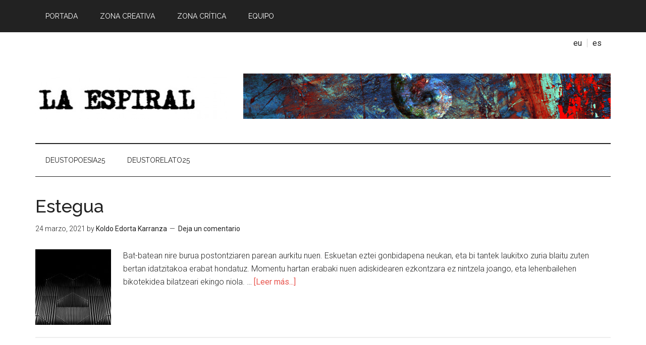

--- FILE ---
content_type: text/html; charset=UTF-8
request_url: https://laespiral.deusto.es/author/koldo-edorta-karranza/
body_size: 38600
content:
<!DOCTYPE html>
<html dir="ltr" lang="es-ES" prefix="og: https://ogp.me/ns#">
<head >
<meta charset="UTF-8" />
<meta name="viewport" content="width=device-width, initial-scale=1" />
<title>Koldo Edorta Karranza - La Espiral</title>

		<!-- All in One SEO 4.9.3 - aioseo.com -->
	<meta name="description" content="Koldo Edorta Carranza (1990, Donostia). Eibarren hazi eta hezi zen, eta Bartzelonako Unibertistate Autonomoan Ikus-Entzunezko Komunikazioa ikasi. Deusto Unibertsitatean euskara landu zuen, eta egunotan Madrilgo Komplutense Unibertsitatean liburuzaintza masterra egiten dihardu, idazle izateko trebatzen den bitartean." />
	<meta name="robots" content="max-image-preview:large" />
	<link rel="canonical" href="https://laespiral.deusto.es/author/koldo-edorta-karranza/" />
	<meta name="generator" content="All in One SEO (AIOSEO) 4.9.3" />
		<script type="application/ld+json" class="aioseo-schema">
			{"@context":"https:\/\/schema.org","@graph":[{"@type":"BreadcrumbList","@id":"https:\/\/laespiral.deusto.es\/author\/koldo-edorta-karranza\/#breadcrumblist","itemListElement":[{"@type":"ListItem","@id":"https:\/\/laespiral.deusto.es#listItem","position":1,"name":"Home","item":"https:\/\/laespiral.deusto.es","nextItem":{"@type":"ListItem","@id":"https:\/\/laespiral.deusto.es\/author\/koldo-edorta-karranza\/#listItem","name":"Koldo Edorta Karranza"}},{"@type":"ListItem","@id":"https:\/\/laespiral.deusto.es\/author\/koldo-edorta-karranza\/#listItem","position":2,"name":"Koldo Edorta Karranza","previousItem":{"@type":"ListItem","@id":"https:\/\/laespiral.deusto.es#listItem","name":"Home"}}]},{"@type":"Organization","@id":"https:\/\/laespiral.deusto.es\/#organization","name":"La Espiral","description":"No es solo una revista","url":"https:\/\/laespiral.deusto.es\/"},{"@type":"Person","@id":"https:\/\/laespiral.deusto.es\/author\/koldo-edorta-karranza\/#author","url":"https:\/\/laespiral.deusto.es\/author\/koldo-edorta-karranza\/","name":"Koldo Edorta Karranza","image":{"@type":"ImageObject","@id":"https:\/\/laespiral.deusto.es\/author\/koldo-edorta-karranza\/#authorImage","url":"https:\/\/laespiral.deusto.es\/wp-content\/uploads\/2021\/03\/KECARRANZA_ARGAZKIA-100x100.jpg","width":96,"height":96,"caption":"Koldo Edorta Karranza"},"mainEntityOfPage":{"@id":"https:\/\/laespiral.deusto.es\/author\/koldo-edorta-karranza\/#profilepage"}},{"@type":"ProfilePage","@id":"https:\/\/laespiral.deusto.es\/author\/koldo-edorta-karranza\/#profilepage","url":"https:\/\/laespiral.deusto.es\/author\/koldo-edorta-karranza\/","name":"Koldo Edorta Karranza - La Espiral","description":"Koldo Edorta Carranza (1990, Donostia). Eibarren hazi eta hezi zen, eta Bartzelonako Unibertistate Autonomoan Ikus-Entzunezko Komunikazioa ikasi. Deusto Unibertsitatean euskara landu zuen, eta egunotan Madrilgo Komplutense Unibertsitatean liburuzaintza masterra egiten dihardu, idazle izateko trebatzen den bitartean.","inLanguage":"es-ES","isPartOf":{"@id":"https:\/\/laespiral.deusto.es\/#website"},"breadcrumb":{"@id":"https:\/\/laespiral.deusto.es\/author\/koldo-edorta-karranza\/#breadcrumblist"},"dateCreated":"2021-03-24T14:15:00+01:00","mainEntity":{"@id":"https:\/\/laespiral.deusto.es\/author\/koldo-edorta-karranza\/#author"}},{"@type":"WebSite","@id":"https:\/\/laespiral.deusto.es\/#website","url":"https:\/\/laespiral.deusto.es\/","name":"La Espiral","description":"No es solo una revista","inLanguage":"es-ES","publisher":{"@id":"https:\/\/laespiral.deusto.es\/#organization"}}]}
		</script>
		<!-- All in One SEO -->

<link rel="alternate" hreflang="eu" href="https://laespiral.deusto.es/eu/author/koldo-edorta-karranza/" />
<link rel="alternate" hreflang="es" href="https://laespiral.deusto.es/author/koldo-edorta-karranza/" />
<link rel="alternate" hreflang="x-default" href="https://laespiral.deusto.es/author/koldo-edorta-karranza/" />
<link rel='dns-prefetch' href='//fonts.googleapis.com' />
<link rel="alternate" type="application/rss+xml" title="La Espiral &raquo; Feed" href="https://laespiral.deusto.es/feed/" />
<link rel="alternate" type="application/rss+xml" title="La Espiral &raquo; Feed de los comentarios" href="https://laespiral.deusto.es/comments/feed/" />
<link rel="alternate" type="application/rss+xml" title="La Espiral &raquo; Feed de entradas de Koldo Edorta Karranza" href="https://laespiral.deusto.es/author/koldo-edorta-karranza/feed/" />
		<!-- This site uses the Google Analytics by MonsterInsights plugin v9.11.1 - Using Analytics tracking - https://www.monsterinsights.com/ -->
							<script src="//www.googletagmanager.com/gtag/js?id=G-D1HR3GR5G9"  data-cfasync="false" data-wpfc-render="false" type="text/javascript" async></script>
			<script data-cfasync="false" data-wpfc-render="false" type="text/javascript">
				var mi_version = '9.11.1';
				var mi_track_user = true;
				var mi_no_track_reason = '';
								var MonsterInsightsDefaultLocations = {"page_location":"https:\/\/laespiral.deusto.es\/author\/koldo-edorta-karranza\/"};
								if ( typeof MonsterInsightsPrivacyGuardFilter === 'function' ) {
					var MonsterInsightsLocations = (typeof MonsterInsightsExcludeQuery === 'object') ? MonsterInsightsPrivacyGuardFilter( MonsterInsightsExcludeQuery ) : MonsterInsightsPrivacyGuardFilter( MonsterInsightsDefaultLocations );
				} else {
					var MonsterInsightsLocations = (typeof MonsterInsightsExcludeQuery === 'object') ? MonsterInsightsExcludeQuery : MonsterInsightsDefaultLocations;
				}

								var disableStrs = [
										'ga-disable-G-D1HR3GR5G9',
									];

				/* Function to detect opted out users */
				function __gtagTrackerIsOptedOut() {
					for (var index = 0; index < disableStrs.length; index++) {
						if (document.cookie.indexOf(disableStrs[index] + '=true') > -1) {
							return true;
						}
					}

					return false;
				}

				/* Disable tracking if the opt-out cookie exists. */
				if (__gtagTrackerIsOptedOut()) {
					for (var index = 0; index < disableStrs.length; index++) {
						window[disableStrs[index]] = true;
					}
				}

				/* Opt-out function */
				function __gtagTrackerOptout() {
					for (var index = 0; index < disableStrs.length; index++) {
						document.cookie = disableStrs[index] + '=true; expires=Thu, 31 Dec 2099 23:59:59 UTC; path=/';
						window[disableStrs[index]] = true;
					}
				}

				if ('undefined' === typeof gaOptout) {
					function gaOptout() {
						__gtagTrackerOptout();
					}
				}
								window.dataLayer = window.dataLayer || [];

				window.MonsterInsightsDualTracker = {
					helpers: {},
					trackers: {},
				};
				if (mi_track_user) {
					function __gtagDataLayer() {
						dataLayer.push(arguments);
					}

					function __gtagTracker(type, name, parameters) {
						if (!parameters) {
							parameters = {};
						}

						if (parameters.send_to) {
							__gtagDataLayer.apply(null, arguments);
							return;
						}

						if (type === 'event') {
														parameters.send_to = monsterinsights_frontend.v4_id;
							var hookName = name;
							if (typeof parameters['event_category'] !== 'undefined') {
								hookName = parameters['event_category'] + ':' + name;
							}

							if (typeof MonsterInsightsDualTracker.trackers[hookName] !== 'undefined') {
								MonsterInsightsDualTracker.trackers[hookName](parameters);
							} else {
								__gtagDataLayer('event', name, parameters);
							}
							
						} else {
							__gtagDataLayer.apply(null, arguments);
						}
					}

					__gtagTracker('js', new Date());
					__gtagTracker('set', {
						'developer_id.dZGIzZG': true,
											});
					if ( MonsterInsightsLocations.page_location ) {
						__gtagTracker('set', MonsterInsightsLocations);
					}
										__gtagTracker('config', 'G-D1HR3GR5G9', {"forceSSL":"true","link_attribution":"true"} );
										window.gtag = __gtagTracker;										(function () {
						/* https://developers.google.com/analytics/devguides/collection/analyticsjs/ */
						/* ga and __gaTracker compatibility shim. */
						var noopfn = function () {
							return null;
						};
						var newtracker = function () {
							return new Tracker();
						};
						var Tracker = function () {
							return null;
						};
						var p = Tracker.prototype;
						p.get = noopfn;
						p.set = noopfn;
						p.send = function () {
							var args = Array.prototype.slice.call(arguments);
							args.unshift('send');
							__gaTracker.apply(null, args);
						};
						var __gaTracker = function () {
							var len = arguments.length;
							if (len === 0) {
								return;
							}
							var f = arguments[len - 1];
							if (typeof f !== 'object' || f === null || typeof f.hitCallback !== 'function') {
								if ('send' === arguments[0]) {
									var hitConverted, hitObject = false, action;
									if ('event' === arguments[1]) {
										if ('undefined' !== typeof arguments[3]) {
											hitObject = {
												'eventAction': arguments[3],
												'eventCategory': arguments[2],
												'eventLabel': arguments[4],
												'value': arguments[5] ? arguments[5] : 1,
											}
										}
									}
									if ('pageview' === arguments[1]) {
										if ('undefined' !== typeof arguments[2]) {
											hitObject = {
												'eventAction': 'page_view',
												'page_path': arguments[2],
											}
										}
									}
									if (typeof arguments[2] === 'object') {
										hitObject = arguments[2];
									}
									if (typeof arguments[5] === 'object') {
										Object.assign(hitObject, arguments[5]);
									}
									if ('undefined' !== typeof arguments[1].hitType) {
										hitObject = arguments[1];
										if ('pageview' === hitObject.hitType) {
											hitObject.eventAction = 'page_view';
										}
									}
									if (hitObject) {
										action = 'timing' === arguments[1].hitType ? 'timing_complete' : hitObject.eventAction;
										hitConverted = mapArgs(hitObject);
										__gtagTracker('event', action, hitConverted);
									}
								}
								return;
							}

							function mapArgs(args) {
								var arg, hit = {};
								var gaMap = {
									'eventCategory': 'event_category',
									'eventAction': 'event_action',
									'eventLabel': 'event_label',
									'eventValue': 'event_value',
									'nonInteraction': 'non_interaction',
									'timingCategory': 'event_category',
									'timingVar': 'name',
									'timingValue': 'value',
									'timingLabel': 'event_label',
									'page': 'page_path',
									'location': 'page_location',
									'title': 'page_title',
									'referrer' : 'page_referrer',
								};
								for (arg in args) {
																		if (!(!args.hasOwnProperty(arg) || !gaMap.hasOwnProperty(arg))) {
										hit[gaMap[arg]] = args[arg];
									} else {
										hit[arg] = args[arg];
									}
								}
								return hit;
							}

							try {
								f.hitCallback();
							} catch (ex) {
							}
						};
						__gaTracker.create = newtracker;
						__gaTracker.getByName = newtracker;
						__gaTracker.getAll = function () {
							return [];
						};
						__gaTracker.remove = noopfn;
						__gaTracker.loaded = true;
						window['__gaTracker'] = __gaTracker;
					})();
									} else {
										console.log("");
					(function () {
						function __gtagTracker() {
							return null;
						}

						window['__gtagTracker'] = __gtagTracker;
						window['gtag'] = __gtagTracker;
					})();
									}
			</script>
							<!-- / Google Analytics by MonsterInsights -->
		<style id='wp-img-auto-sizes-contain-inline-css' type='text/css'>
img:is([sizes=auto i],[sizes^="auto," i]){contain-intrinsic-size:3000px 1500px}
/*# sourceURL=wp-img-auto-sizes-contain-inline-css */
</style>
<link rel='stylesheet' id='magazine-pro-theme-css' href='https://laespiral.deusto.es/wp-content/themes/magazine-pro/style.css?ver=3.0.1' type='text/css' media='all' />
<style id='wp-emoji-styles-inline-css' type='text/css'>

	img.wp-smiley, img.emoji {
		display: inline !important;
		border: none !important;
		box-shadow: none !important;
		height: 1em !important;
		width: 1em !important;
		margin: 0 0.07em !important;
		vertical-align: -0.1em !important;
		background: none !important;
		padding: 0 !important;
	}
/*# sourceURL=wp-emoji-styles-inline-css */
</style>
<link rel='stylesheet' id='wp-block-library-css' href='https://laespiral.deusto.es/wp-includes/css/dist/block-library/style.min.css?ver=6.9' type='text/css' media='all' />
<style id='global-styles-inline-css' type='text/css'>
:root{--wp--preset--aspect-ratio--square: 1;--wp--preset--aspect-ratio--4-3: 4/3;--wp--preset--aspect-ratio--3-4: 3/4;--wp--preset--aspect-ratio--3-2: 3/2;--wp--preset--aspect-ratio--2-3: 2/3;--wp--preset--aspect-ratio--16-9: 16/9;--wp--preset--aspect-ratio--9-16: 9/16;--wp--preset--color--black: #000000;--wp--preset--color--cyan-bluish-gray: #abb8c3;--wp--preset--color--white: #ffffff;--wp--preset--color--pale-pink: #f78da7;--wp--preset--color--vivid-red: #cf2e2e;--wp--preset--color--luminous-vivid-orange: #ff6900;--wp--preset--color--luminous-vivid-amber: #fcb900;--wp--preset--color--light-green-cyan: #7bdcb5;--wp--preset--color--vivid-green-cyan: #00d084;--wp--preset--color--pale-cyan-blue: #8ed1fc;--wp--preset--color--vivid-cyan-blue: #0693e3;--wp--preset--color--vivid-purple: #9b51e0;--wp--preset--gradient--vivid-cyan-blue-to-vivid-purple: linear-gradient(135deg,rgb(6,147,227) 0%,rgb(155,81,224) 100%);--wp--preset--gradient--light-green-cyan-to-vivid-green-cyan: linear-gradient(135deg,rgb(122,220,180) 0%,rgb(0,208,130) 100%);--wp--preset--gradient--luminous-vivid-amber-to-luminous-vivid-orange: linear-gradient(135deg,rgb(252,185,0) 0%,rgb(255,105,0) 100%);--wp--preset--gradient--luminous-vivid-orange-to-vivid-red: linear-gradient(135deg,rgb(255,105,0) 0%,rgb(207,46,46) 100%);--wp--preset--gradient--very-light-gray-to-cyan-bluish-gray: linear-gradient(135deg,rgb(238,238,238) 0%,rgb(169,184,195) 100%);--wp--preset--gradient--cool-to-warm-spectrum: linear-gradient(135deg,rgb(74,234,220) 0%,rgb(151,120,209) 20%,rgb(207,42,186) 40%,rgb(238,44,130) 60%,rgb(251,105,98) 80%,rgb(254,248,76) 100%);--wp--preset--gradient--blush-light-purple: linear-gradient(135deg,rgb(255,206,236) 0%,rgb(152,150,240) 100%);--wp--preset--gradient--blush-bordeaux: linear-gradient(135deg,rgb(254,205,165) 0%,rgb(254,45,45) 50%,rgb(107,0,62) 100%);--wp--preset--gradient--luminous-dusk: linear-gradient(135deg,rgb(255,203,112) 0%,rgb(199,81,192) 50%,rgb(65,88,208) 100%);--wp--preset--gradient--pale-ocean: linear-gradient(135deg,rgb(255,245,203) 0%,rgb(182,227,212) 50%,rgb(51,167,181) 100%);--wp--preset--gradient--electric-grass: linear-gradient(135deg,rgb(202,248,128) 0%,rgb(113,206,126) 100%);--wp--preset--gradient--midnight: linear-gradient(135deg,rgb(2,3,129) 0%,rgb(40,116,252) 100%);--wp--preset--font-size--small: 13px;--wp--preset--font-size--medium: 20px;--wp--preset--font-size--large: 36px;--wp--preset--font-size--x-large: 42px;--wp--preset--spacing--20: 0.44rem;--wp--preset--spacing--30: 0.67rem;--wp--preset--spacing--40: 1rem;--wp--preset--spacing--50: 1.5rem;--wp--preset--spacing--60: 2.25rem;--wp--preset--spacing--70: 3.38rem;--wp--preset--spacing--80: 5.06rem;--wp--preset--shadow--natural: 6px 6px 9px rgba(0, 0, 0, 0.2);--wp--preset--shadow--deep: 12px 12px 50px rgba(0, 0, 0, 0.4);--wp--preset--shadow--sharp: 6px 6px 0px rgba(0, 0, 0, 0.2);--wp--preset--shadow--outlined: 6px 6px 0px -3px rgb(255, 255, 255), 6px 6px rgb(0, 0, 0);--wp--preset--shadow--crisp: 6px 6px 0px rgb(0, 0, 0);}:where(.is-layout-flex){gap: 0.5em;}:where(.is-layout-grid){gap: 0.5em;}body .is-layout-flex{display: flex;}.is-layout-flex{flex-wrap: wrap;align-items: center;}.is-layout-flex > :is(*, div){margin: 0;}body .is-layout-grid{display: grid;}.is-layout-grid > :is(*, div){margin: 0;}:where(.wp-block-columns.is-layout-flex){gap: 2em;}:where(.wp-block-columns.is-layout-grid){gap: 2em;}:where(.wp-block-post-template.is-layout-flex){gap: 1.25em;}:where(.wp-block-post-template.is-layout-grid){gap: 1.25em;}.has-black-color{color: var(--wp--preset--color--black) !important;}.has-cyan-bluish-gray-color{color: var(--wp--preset--color--cyan-bluish-gray) !important;}.has-white-color{color: var(--wp--preset--color--white) !important;}.has-pale-pink-color{color: var(--wp--preset--color--pale-pink) !important;}.has-vivid-red-color{color: var(--wp--preset--color--vivid-red) !important;}.has-luminous-vivid-orange-color{color: var(--wp--preset--color--luminous-vivid-orange) !important;}.has-luminous-vivid-amber-color{color: var(--wp--preset--color--luminous-vivid-amber) !important;}.has-light-green-cyan-color{color: var(--wp--preset--color--light-green-cyan) !important;}.has-vivid-green-cyan-color{color: var(--wp--preset--color--vivid-green-cyan) !important;}.has-pale-cyan-blue-color{color: var(--wp--preset--color--pale-cyan-blue) !important;}.has-vivid-cyan-blue-color{color: var(--wp--preset--color--vivid-cyan-blue) !important;}.has-vivid-purple-color{color: var(--wp--preset--color--vivid-purple) !important;}.has-black-background-color{background-color: var(--wp--preset--color--black) !important;}.has-cyan-bluish-gray-background-color{background-color: var(--wp--preset--color--cyan-bluish-gray) !important;}.has-white-background-color{background-color: var(--wp--preset--color--white) !important;}.has-pale-pink-background-color{background-color: var(--wp--preset--color--pale-pink) !important;}.has-vivid-red-background-color{background-color: var(--wp--preset--color--vivid-red) !important;}.has-luminous-vivid-orange-background-color{background-color: var(--wp--preset--color--luminous-vivid-orange) !important;}.has-luminous-vivid-amber-background-color{background-color: var(--wp--preset--color--luminous-vivid-amber) !important;}.has-light-green-cyan-background-color{background-color: var(--wp--preset--color--light-green-cyan) !important;}.has-vivid-green-cyan-background-color{background-color: var(--wp--preset--color--vivid-green-cyan) !important;}.has-pale-cyan-blue-background-color{background-color: var(--wp--preset--color--pale-cyan-blue) !important;}.has-vivid-cyan-blue-background-color{background-color: var(--wp--preset--color--vivid-cyan-blue) !important;}.has-vivid-purple-background-color{background-color: var(--wp--preset--color--vivid-purple) !important;}.has-black-border-color{border-color: var(--wp--preset--color--black) !important;}.has-cyan-bluish-gray-border-color{border-color: var(--wp--preset--color--cyan-bluish-gray) !important;}.has-white-border-color{border-color: var(--wp--preset--color--white) !important;}.has-pale-pink-border-color{border-color: var(--wp--preset--color--pale-pink) !important;}.has-vivid-red-border-color{border-color: var(--wp--preset--color--vivid-red) !important;}.has-luminous-vivid-orange-border-color{border-color: var(--wp--preset--color--luminous-vivid-orange) !important;}.has-luminous-vivid-amber-border-color{border-color: var(--wp--preset--color--luminous-vivid-amber) !important;}.has-light-green-cyan-border-color{border-color: var(--wp--preset--color--light-green-cyan) !important;}.has-vivid-green-cyan-border-color{border-color: var(--wp--preset--color--vivid-green-cyan) !important;}.has-pale-cyan-blue-border-color{border-color: var(--wp--preset--color--pale-cyan-blue) !important;}.has-vivid-cyan-blue-border-color{border-color: var(--wp--preset--color--vivid-cyan-blue) !important;}.has-vivid-purple-border-color{border-color: var(--wp--preset--color--vivid-purple) !important;}.has-vivid-cyan-blue-to-vivid-purple-gradient-background{background: var(--wp--preset--gradient--vivid-cyan-blue-to-vivid-purple) !important;}.has-light-green-cyan-to-vivid-green-cyan-gradient-background{background: var(--wp--preset--gradient--light-green-cyan-to-vivid-green-cyan) !important;}.has-luminous-vivid-amber-to-luminous-vivid-orange-gradient-background{background: var(--wp--preset--gradient--luminous-vivid-amber-to-luminous-vivid-orange) !important;}.has-luminous-vivid-orange-to-vivid-red-gradient-background{background: var(--wp--preset--gradient--luminous-vivid-orange-to-vivid-red) !important;}.has-very-light-gray-to-cyan-bluish-gray-gradient-background{background: var(--wp--preset--gradient--very-light-gray-to-cyan-bluish-gray) !important;}.has-cool-to-warm-spectrum-gradient-background{background: var(--wp--preset--gradient--cool-to-warm-spectrum) !important;}.has-blush-light-purple-gradient-background{background: var(--wp--preset--gradient--blush-light-purple) !important;}.has-blush-bordeaux-gradient-background{background: var(--wp--preset--gradient--blush-bordeaux) !important;}.has-luminous-dusk-gradient-background{background: var(--wp--preset--gradient--luminous-dusk) !important;}.has-pale-ocean-gradient-background{background: var(--wp--preset--gradient--pale-ocean) !important;}.has-electric-grass-gradient-background{background: var(--wp--preset--gradient--electric-grass) !important;}.has-midnight-gradient-background{background: var(--wp--preset--gradient--midnight) !important;}.has-small-font-size{font-size: var(--wp--preset--font-size--small) !important;}.has-medium-font-size{font-size: var(--wp--preset--font-size--medium) !important;}.has-large-font-size{font-size: var(--wp--preset--font-size--large) !important;}.has-x-large-font-size{font-size: var(--wp--preset--font-size--x-large) !important;}
/*# sourceURL=global-styles-inline-css */
</style>

<style id='classic-theme-styles-inline-css' type='text/css'>
/*! This file is auto-generated */
.wp-block-button__link{color:#fff;background-color:#32373c;border-radius:9999px;box-shadow:none;text-decoration:none;padding:calc(.667em + 2px) calc(1.333em + 2px);font-size:1.125em}.wp-block-file__button{background:#32373c;color:#fff;text-decoration:none}
/*# sourceURL=/wp-includes/css/classic-themes.min.css */
</style>
<link rel='stylesheet' id='ts_fab_css-css' href='https://laespiral.deusto.es/wp-content/plugins/fancier-author-box/css/ts-fab.min.css?ver=1.4' type='text/css' media='all' />
<link rel='stylesheet' id='google-fonts-css' href='//fonts.googleapis.com/css?family=Roboto%3A300%2C400%7CRaleway%3A400%2C500%2C900&#038;ver=3.0.1' type='text/css' media='all' />
<link rel='stylesheet' id='simple-social-icons-font-css' href='https://laespiral.deusto.es/wp-content/plugins/simple-social-icons/css/style.css?ver=4.0.0' type='text/css' media='all' />
<script type="text/javascript" src="https://laespiral.deusto.es/wp-content/plugins/google-analytics-for-wordpress/assets/js/frontend-gtag.min.js?ver=9.11.1" id="monsterinsights-frontend-script-js" async="async" data-wp-strategy="async"></script>
<script data-cfasync="false" data-wpfc-render="false" type="text/javascript" id='monsterinsights-frontend-script-js-extra'>/* <![CDATA[ */
var monsterinsights_frontend = {"js_events_tracking":"true","download_extensions":"doc,pdf,ppt,zip,xls,docx,pptx,xlsx","inbound_paths":"[{\"path\":\"\\\/go\\\/\",\"label\":\"affiliate\"},{\"path\":\"\\\/recommend\\\/\",\"label\":\"affiliate\"}]","home_url":"https:\/\/laespiral.deusto.es","hash_tracking":"false","v4_id":"G-D1HR3GR5G9"};/* ]]> */
</script>
<script type="text/javascript" src="https://laespiral.deusto.es/wp-includes/js/jquery/jquery.min.js?ver=3.7.1" id="jquery-core-js"></script>
<script type="text/javascript" src="https://laespiral.deusto.es/wp-includes/js/jquery/jquery-migrate.min.js?ver=3.4.1" id="jquery-migrate-js"></script>
<script type="text/javascript" src="https://laespiral.deusto.es/wp-content/plugins/fancier-author-box/js/ts-fab.min.js?ver=1.4" id="ts_fab_js-js"></script>
<script type="text/javascript" src="https://laespiral.deusto.es/wp-content/themes/magazine-pro/js/entry-date.js?ver=1.0.0" id="magazine-entry-date-js"></script>
<script type="text/javascript" src="https://laespiral.deusto.es/wp-content/themes/magazine-pro/js/responsive-menu.js?ver=1.0.0" id="magazine-responsive-menu-js"></script>
<link rel="https://api.w.org/" href="https://laespiral.deusto.es/wp-json/" /><link rel="alternate" title="JSON" type="application/json" href="https://laespiral.deusto.es/wp-json/wp/v2/users/113" /><link rel="EditURI" type="application/rsd+xml" title="RSD" href="https://laespiral.deusto.es/xmlrpc.php?rsd" />
<meta name="generator" content="WordPress 6.9" />
<script charset="utf-8" type="text/javascript">var switchTo5x=true;</script>
<script charset="utf-8" type="text/javascript" src="https://w.sharethis.com/button/buttons.js"></script>
<script charset="utf-8" type="text/javascript">stLight.options({"publisher":"wp.5170005c-d26a-4ea1-bc53-31ba2ae7a47f","doNotCopy":true,"hashAddressBar":false,"doNotHash":true});var st_type="wordpress3.6.1";</script>
<meta name="generator" content="WPML ver:4.8.6 stt:16,2;" />
<link rel="icon" href="https://laespiral.deusto.es/wp-content/themes/magazine-pro/images/favicon.ico" />
<style type="text/css">.site-title a { background: url(https://laespiral.deusto.es/wp-content/uploads/2014/05/cropped-ROTULO-copia.jpg) no-repeat !important; }</style>
		<style type="text/css" id="wp-custom-css">
			.sidebar .widget-wrap img{
	max-width:100px!important;
}		</style>
		<link rel='stylesheet' id='wpml-legacy-horizontal-list-0-css' href='https://laespiral.deusto.es/wp-content/plugins/sitepress-multilingual-cms/templates/language-switchers/legacy-list-horizontal/style.min.css?ver=1' type='text/css' media='all' />
</head>
<body class="archive author author-koldo-edorta-karranza author-113 wp-theme-genesis wp-child-theme-magazine-pro custom-header header-image full-width-content genesis-breadcrumbs-hidden genesis-footer-widgets-visible primary-nav" itemscope itemtype="https://schema.org/WebPage"><div class="site-container"><nav class="nav-primary" aria-label="Principal" itemscope itemtype="https://schema.org/SiteNavigationElement"><div class="wrap"><ul id="menu-menu-principal" class="menu genesis-nav-menu menu-primary"><li id="menu-item-5" class="menu-item menu-item-type-custom menu-item-object-custom menu-item-home menu-item-5"><a href="https://laespiral.deusto.es/" itemprop="url"><span itemprop="name">Portada</span></a></li>
<li id="menu-item-4716" class="menu-item menu-item-type-taxonomy menu-item-object-category menu-item-has-children menu-item-4716"><a href="https://laespiral.deusto.es/category/zona-creativa/" itemprop="url"><span itemprop="name">Zona creativa</span></a>
<ul class="sub-menu">
	<li id="menu-item-9" class="menu-item menu-item-type-taxonomy menu-item-object-category menu-item-9"><a href="https://laespiral.deusto.es/category/zona-creativa/relato-corto/" itemprop="url"><span itemprop="name">Relato corto</span></a></li>
	<li id="menu-item-8" class="menu-item menu-item-type-taxonomy menu-item-object-category menu-item-8"><a href="https://laespiral.deusto.es/category/zona-creativa/poesia/" itemprop="url"><span itemprop="name">Poesía</span></a></li>
	<li id="menu-item-11" class="menu-item menu-item-type-taxonomy menu-item-object-category menu-item-11"><a href="https://laespiral.deusto.es/category/zona-creativa/nuevas-literaturas/" itemprop="url"><span itemprop="name">Nuevas literaturas</span></a></li>
	<li id="menu-item-10" class="menu-item menu-item-type-taxonomy menu-item-object-category menu-item-10"><a href="https://laespiral.deusto.es/category/zona-creativa/fotografia-e-ilustracion/" itemprop="url"><span itemprop="name">Fotografía e ilustración</span></a></li>
	<li id="menu-item-12" class="menu-item menu-item-type-taxonomy menu-item-object-category menu-item-12"><a href="https://laespiral.deusto.es/category/zona-creativa/entrevista/" itemprop="url"><span itemprop="name">Entrevista</span></a></li>
</ul>
</li>
<li id="menu-item-50" class="menu-item menu-item-type-taxonomy menu-item-object-category menu-item-has-children menu-item-50"><a href="https://laespiral.deusto.es/category/zona-critica/" itemprop="url"><span itemprop="name">Zona crítica</span></a>
<ul class="sub-menu">
	<li id="menu-item-15" class="menu-item menu-item-type-taxonomy menu-item-object-category menu-item-15"><a href="https://laespiral.deusto.es/category/zona-critica/articulo/" itemprop="url"><span itemprop="name">Artículo</span></a></li>
	<li id="menu-item-14" class="menu-item menu-item-type-taxonomy menu-item-object-category menu-item-14"><a href="https://laespiral.deusto.es/category/zona-critica/ensayo/" itemprop="url"><span itemprop="name">Ensayo</span></a></li>
	<li id="menu-item-2219" class="menu-item menu-item-type-taxonomy menu-item-object-category menu-item-2219"><a href="https://laespiral.deusto.es/category/zona-critica/columna/" itemprop="url"><span itemprop="name">Columna</span></a></li>
	<li id="menu-item-52" class="menu-item menu-item-type-taxonomy menu-item-object-category menu-item-52"><a href="https://laespiral.deusto.es/category/zona-critica/cronica/" itemprop="url"><span itemprop="name">Crónica</span></a></li>
	<li id="menu-item-2220" class="menu-item menu-item-type-taxonomy menu-item-object-category menu-item-2220"><a href="https://laespiral.deusto.es/category/zona-critica/editorial/" itemprop="url"><span itemprop="name">Editorial</span></a></li>
</ul>
</li>
<li id="menu-item-2253" class="menu-item menu-item-type-post_type menu-item-object-page menu-item-has-children menu-item-2253"><a href="https://laespiral.deusto.es/equipo/" itemprop="url"><span itemprop="name">Equipo</span></a>
<ul class="sub-menu">
	<li id="menu-item-2263" class="menu-item menu-item-type-post_type menu-item-object-page menu-item-2263"><a href="https://laespiral.deusto.es/equipo/personas-colaboradoras/" itemprop="url"><span itemprop="name">Personas colaboradoras</span></a></li>
</ul>
</li>
</ul></div></nav><header class="site-header" itemscope itemtype="https://schema.org/WPHeader"><div class="wrap">
<div class="wpml-ls-statics-shortcode_actions wpml-ls wpml-ls-legacy-list-horizontal">
	<ul role="menu"><li class="wpml-ls-slot-shortcode_actions wpml-ls-item wpml-ls-item-eu wpml-ls-first-item wpml-ls-item-legacy-list-horizontal" role="none">
				<a href="https://laespiral.deusto.es/eu/author/koldo-edorta-karranza/" class="wpml-ls-link" role="menuitem"  aria-label="Cambiar a eu(eu)" title="Cambiar a eu(eu)" >
                    <span class="wpml-ls-native" lang="eu">eu</span></a>
			</li><li class="wpml-ls-slot-shortcode_actions wpml-ls-item wpml-ls-item-es wpml-ls-current-language wpml-ls-last-item wpml-ls-item-legacy-list-horizontal" role="none">
				<a href="https://laespiral.deusto.es/author/koldo-edorta-karranza/" class="wpml-ls-link" role="menuitem" >
                    <span class="wpml-ls-native" role="menuitem">es</span></a>
			</li></ul>
</div>
<div class="title-area"><p class="site-title" itemprop="headline"><a href="https://laespiral.deusto.es/">La Espiral</a></p><p class="site-description" itemprop="description">No es solo una revista</p></div><div class="widget-area header-widget-area"><section id="text-1" class="widget widget_text"><div class="widget-wrap">			<div class="textwidget"><p><img src="https://laespiral.deusto.es/wp-content/uploads/2014/05/Banner-La-Espiral.jpg" /></p>
</div>
		</div></section>
</div></div></header><nav class="nav-secondary" aria-label="Secundario" itemscope itemtype="https://schema.org/SiteNavigationElement"><div class="wrap"><ul id="menu-menu-secundario" class="menu genesis-nav-menu menu-secondary"><li id="menu-item-5556" class="menu-item menu-item-type-taxonomy menu-item-object-post_tag menu-item-5556"><a href="https://laespiral.deusto.es/tag/deustopoesia25/" itemprop="url"><span itemprop="name">deustopoesia25</span></a></li>
<li id="menu-item-5557" class="menu-item menu-item-type-taxonomy menu-item-object-post_tag menu-item-5557"><a href="https://laespiral.deusto.es/tag/deustorelato25/" itemprop="url"><span itemprop="name">deustorelato25</span></a></li>
</ul></div></nav><div class="site-inner"><div class="content-sidebar-wrap"><main class="content"><article class="post-2465 post type-post status-publish format-standard category-relato-corto entry has-post-thumbnail" aria-label="Estegua" itemscope itemtype="https://schema.org/CreativeWork"><header class="entry-header"><h2 class="entry-title" itemprop="headline"><a class="entry-title-link" rel="bookmark" href="https://laespiral.deusto.es/estegua/">Estegua</a></h2>
<p class="entry-meta"><time class="entry-time" itemprop="datePublished" datetime="2021-03-24T15:52:52+01:00">24 marzo, 2021</time> by <span class="entry-author" itemprop="author" itemscope itemtype="https://schema.org/Person"><a href="https://laespiral.deusto.es/author/koldo-edorta-karranza/" class="entry-author-link" rel="author" itemprop="url"><span class="entry-author-name" itemprop="name">Koldo Edorta Karranza</span></a></span> <span class="entry-comments-link"><a href="https://laespiral.deusto.es/estegua/#respond">Deja un comentario</a></span> </p></header><div class="entry-content" itemprop="text"><a class="entry-image-link" href="https://laespiral.deusto.es/estegua/" aria-hidden="true" tabindex="-1"><img width="150" height="150" src="https://laespiral.deusto.es/wp-content/uploads/2021/03/3-150x150.jpg" class="alignleft post-image entry-image" alt="" itemprop="image" decoding="async" srcset="https://laespiral.deusto.es/wp-content/uploads/2021/03/3-150x150.jpg 150w, https://laespiral.deusto.es/wp-content/uploads/2021/03/3-100x100.jpg 100w" sizes="(max-width: 150px) 100vw, 150px" /></a><p>Bat-batean nire burua postontziaren parean aurkitu nuen. Eskuetan eztei gonbidapena neukan, eta bi tantek laukitxo zuria blaitu zuten bertan idatzitakoa erabat hondatuz. Momentu hartan erabaki nuen adiskidearen ezkontzara ez nintzela joango, eta lehenbailehen bikotekidea bilatzeari ekingo niola. &#x02026; <a href="https://laespiral.deusto.es/estegua/" class="more-link">[Leer más...]</a></p></div></article></main></div></div><div class="footer-widgets"><div class="wrap"><div class="widget-area footer-widgets-1 footer-widget-area"><section id="text-2" class="widget widget_text"><div class="widget-wrap">			<div class="textwidget"><a href="https://www.deusto.es" target="_blank" title="Universidad de Deusto"><img src="https://laespiral.deusto.es/wp-content/uploads/2017/01/Deusto.png"  alt="Universidad de Deusto" /></a></div>
		</div></section>
</div></div></div><footer class="site-footer" itemscope itemtype="https://schema.org/WPFooter"><div class="wrap"><p>La Espiral y la <a href="https://www.deusto.es/es/inicio">Universidad de Deusto</a> no se hacen responsables de las opiniones vertidas por las <a href="https://laespiral.deusto.es/equipo/personas-colaboradoras/">personas colaboradoras</a> |  &#xA9;&nbsp;2026 | <a href="https://www.deusto.es/es/inicio/privacidad">Privacidad</a> | <a href="https://laespiral.deusto.es/wp-login.php">Acceder</a></p></div></footer></div><script type="speculationrules">
{"prefetch":[{"source":"document","where":{"and":[{"href_matches":"/*"},{"not":{"href_matches":["/wp-*.php","/wp-admin/*","/wp-content/uploads/*","/wp-content/*","/wp-content/plugins/*","/wp-content/themes/magazine-pro/*","/wp-content/themes/genesis/*","/*\\?(.+)"]}},{"not":{"selector_matches":"a[rel~=\"nofollow\"]"}},{"not":{"selector_matches":".no-prefetch, .no-prefetch a"}}]},"eagerness":"conservative"}]}
</script>
<style type="text/css" media="screen"></style><script id="wp-emoji-settings" type="application/json">
{"baseUrl":"https://s.w.org/images/core/emoji/17.0.2/72x72/","ext":".png","svgUrl":"https://s.w.org/images/core/emoji/17.0.2/svg/","svgExt":".svg","source":{"concatemoji":"https://laespiral.deusto.es/wp-includes/js/wp-emoji-release.min.js?ver=6.9"}}
</script>
<script type="module">
/* <![CDATA[ */
/*! This file is auto-generated */
const a=JSON.parse(document.getElementById("wp-emoji-settings").textContent),o=(window._wpemojiSettings=a,"wpEmojiSettingsSupports"),s=["flag","emoji"];function i(e){try{var t={supportTests:e,timestamp:(new Date).valueOf()};sessionStorage.setItem(o,JSON.stringify(t))}catch(e){}}function c(e,t,n){e.clearRect(0,0,e.canvas.width,e.canvas.height),e.fillText(t,0,0);t=new Uint32Array(e.getImageData(0,0,e.canvas.width,e.canvas.height).data);e.clearRect(0,0,e.canvas.width,e.canvas.height),e.fillText(n,0,0);const a=new Uint32Array(e.getImageData(0,0,e.canvas.width,e.canvas.height).data);return t.every((e,t)=>e===a[t])}function p(e,t){e.clearRect(0,0,e.canvas.width,e.canvas.height),e.fillText(t,0,0);var n=e.getImageData(16,16,1,1);for(let e=0;e<n.data.length;e++)if(0!==n.data[e])return!1;return!0}function u(e,t,n,a){switch(t){case"flag":return n(e,"\ud83c\udff3\ufe0f\u200d\u26a7\ufe0f","\ud83c\udff3\ufe0f\u200b\u26a7\ufe0f")?!1:!n(e,"\ud83c\udde8\ud83c\uddf6","\ud83c\udde8\u200b\ud83c\uddf6")&&!n(e,"\ud83c\udff4\udb40\udc67\udb40\udc62\udb40\udc65\udb40\udc6e\udb40\udc67\udb40\udc7f","\ud83c\udff4\u200b\udb40\udc67\u200b\udb40\udc62\u200b\udb40\udc65\u200b\udb40\udc6e\u200b\udb40\udc67\u200b\udb40\udc7f");case"emoji":return!a(e,"\ud83e\u1fac8")}return!1}function f(e,t,n,a){let r;const o=(r="undefined"!=typeof WorkerGlobalScope&&self instanceof WorkerGlobalScope?new OffscreenCanvas(300,150):document.createElement("canvas")).getContext("2d",{willReadFrequently:!0}),s=(o.textBaseline="top",o.font="600 32px Arial",{});return e.forEach(e=>{s[e]=t(o,e,n,a)}),s}function r(e){var t=document.createElement("script");t.src=e,t.defer=!0,document.head.appendChild(t)}a.supports={everything:!0,everythingExceptFlag:!0},new Promise(t=>{let n=function(){try{var e=JSON.parse(sessionStorage.getItem(o));if("object"==typeof e&&"number"==typeof e.timestamp&&(new Date).valueOf()<e.timestamp+604800&&"object"==typeof e.supportTests)return e.supportTests}catch(e){}return null}();if(!n){if("undefined"!=typeof Worker&&"undefined"!=typeof OffscreenCanvas&&"undefined"!=typeof URL&&URL.createObjectURL&&"undefined"!=typeof Blob)try{var e="postMessage("+f.toString()+"("+[JSON.stringify(s),u.toString(),c.toString(),p.toString()].join(",")+"));",a=new Blob([e],{type:"text/javascript"});const r=new Worker(URL.createObjectURL(a),{name:"wpTestEmojiSupports"});return void(r.onmessage=e=>{i(n=e.data),r.terminate(),t(n)})}catch(e){}i(n=f(s,u,c,p))}t(n)}).then(e=>{for(const n in e)a.supports[n]=e[n],a.supports.everything=a.supports.everything&&a.supports[n],"flag"!==n&&(a.supports.everythingExceptFlag=a.supports.everythingExceptFlag&&a.supports[n]);var t;a.supports.everythingExceptFlag=a.supports.everythingExceptFlag&&!a.supports.flag,a.supports.everything||((t=a.source||{}).concatemoji?r(t.concatemoji):t.wpemoji&&t.twemoji&&(r(t.twemoji),r(t.wpemoji)))});
//# sourceURL=https://laespiral.deusto.es/wp-includes/js/wp-emoji-loader.min.js
/* ]]> */
</script>
</body></html>
